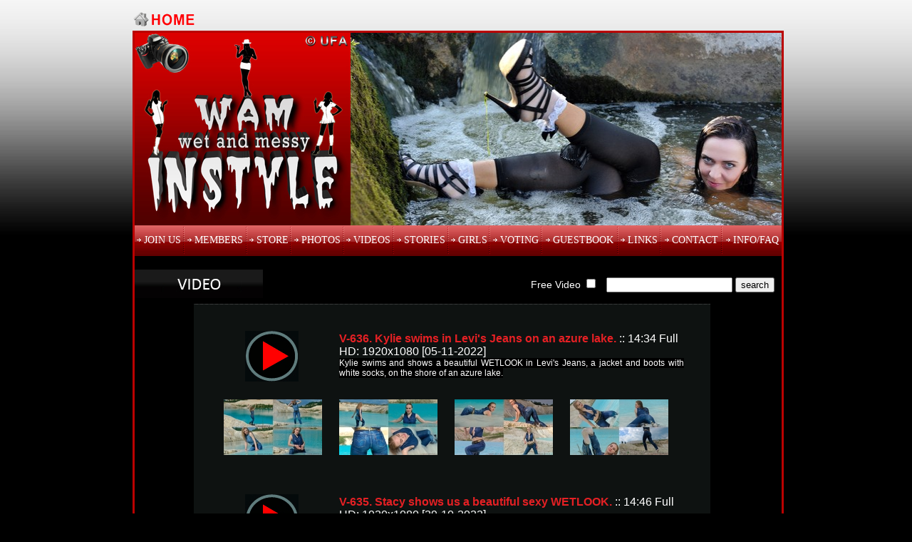

--- FILE ---
content_type: text/html; charset=utf-8
request_url: https://waminstyle.com/video/14/?tag=
body_size: 5541
content:
<!DOCTYPE html PUBLIC "-//W3C//DTD XHTML 1.0 Transitional//EN" "http://www.w3.org/TR/xhtml1/DTD/xhtml1-transitional.dtd">
<html xmlns="http://www.w3.org/1999/xhtml" xml:lang="en" lang="en">
<head>
  <meta name="robots" content="index, follow" />
  <meta name="keywords" content="WETLOOK, WAMinStyle, UFA, Video, Videos, Foto, Fotos, Photos, photography, wet, dirty, wam, mud, muddy, slime, custom, stories, story, messy, soaking, girl, lady, model, girls, woman, fun, sea, river, lake, pool, water, waterfall, beach, bath, shower, tub, Jacuzzi, puddle, sauna, fountain, foot, feet, legs, shoes, boots, sneakers, pantyhose, tights, stockings, leggings, skirt, shorts, high, knee, socks, pants, jeans, denim, dress, T-shirt, shirt, sweater, top, blouse, jacket, underwear, swimsuit, gloves, coat, nylon, business, suit, winter, clothes, hair, high, heels, download, free, preview, more" />
  <meta name="description" content="WETLOOK WAMinStyle Full HD Video Super HQ Photos Free girls wet and messy fully clothed, muddy socks and heels and pantyhose" />

<title>WETLOOK WAMinStyle</title>
<meta http-equiv="Content-Type" content="text/html; charset=utf-8" />

<link rel="stylesheet" href="https://ajax.googleapis.com/ajax/libs/jqueryui/1.7.2/themes/blitzer/jquery-ui.css" type="text/css" />
<link rel="stylesheet" type="text/css" href="/static/css/style.css?v=1" />
<link rel="stylesheet" href="/static/css/validationEngine.jquery.css" type="text/css" media="screen" charset="utf-8" />

<script type="text/javascript" src="https://ajax.googleapis.com/ajax/libs/jquery/1.7.2/jquery.min.js"></script>

    <link href="https://ajax.googleapis.com/ajax/libs/jqueryui/1.8.1/themes/base/jquery-ui.css" rel="stylesheet" type="text/css"/>
    <script type="text/javascript" src="https://ajax.googleapis.com/ajax/libs/jquery/1.4.2/jquery.min.js"></script>
    <script type="text/javascript" src="https://ajax.googleapis.com/ajax/libs/jqueryui/1.8.1/jquery-ui.min.js"></script>


<!--script type="text/javascript" src="http://ajax.googleapis.com/ajax/libs/jqueryui/1.7.2/jquery-ui.min.js"></script-->

<script type="text/javascript" src="/static/js/jquery.validate.min.js"></script>

<!-- Google tag (gtag.js) -->
<script async src="https://www.googletagmanager.com/gtag/js?id=G-CX6E0XMJCW"></script>
<script>
  window.dataLayer = window.dataLayer || [];
  function gtag(){dataLayer.push(arguments);}
  gtag('js', new Date());

  gtag('config', 'G-CX6E0XMJCW');
</script>
<!--
<script type="text/javascript">

var _gaq = _gaq || [];
_gaq.push(['_setAccount', 'UA-23896236-1']);
_gaq.push(['_trackPageview']);

(function() {
var ga = document.createElement('script'); ga.type = 'text/javascript'; ga.async = true;
ga.src = ('https:' == document.location.protocol ? 'https://ssl' : 'http://www') + '.google-analytics.com/ga.js';
var s = document.getElementsByTagName('script')[0]; s.parentNode.insertBefore(ga, s);
})();

</script>
-->
<script src="/static/js/jquery.validationEngine.js" type="text/javascript"></script>
<link href="/static/pirobox_1_2/css_pirobox/white/style.css" media="screen" title="white" rel="stylesheet" type="text/css" />
<script type="text/javascript" src="/static/pirobox_1_2/js/piroBox.1_2_min.js"></script>
<script type="text/javascript" src="/static/js/init.js?v=1"></script>







</head>
<body>

<div id="conteyner">
    <!-- #### HEADER #### !-->
    <div id="home-page">
        <span><a href="/"><img src="/static/css/images/home_lnk.png" height="20" alt=""  border=0 /></a></span>
          
    </div>
    <div id="red-border">
        <div id="header">
            <div id="header-left"><a href="/"><img src="/static/css/images/left-header-bg.jpg" width="303" height="270" alt="" /></a></div>
            <div id="header-right"><img src=" /static/header_images/1sapka25.jpg" alt="" width="599" height="270" /></div>
        </div>
        <div id="header-menu">
            <!-- HEADER MENU -->
            <table width="100%" border="0" cellpadding="0" cellspacing="0">
                <tr>
                    <td align="center">
                        <div class="menu-no">
                            <span class="img-arv"><img src="/static/css/images/arv.gif" alt=""/></span>
                            <span class="menu-text">
                            
                            <a href="/accounts/registration/">join us</a>
                            
                            </span>
                        </div>
                    </td>
                    
                        <td width="2"><img src="/static/css/images/pereg.jpg" alt="" /></td>
                            <td align="center">
                                <div class="menu-no">
                                    <span class="img-arv"><img src="/static/css/images/arv.gif" alt=""/></span>
                                    <span class="menu-text">
                                        <a href="/accounts/login/" class="open_login_window">members</a>
                                    </span>
                                </div>
                            </td>
                    
                    <td width="2"><img src="/static/css/images/pereg.jpg" alt="" /></td>
                    <td align="center">
                        <div class="menu-no">
                            <span class="img-arv"><img src="/static/css/images/arv.gif" alt=""/></span>
                            <span class="menu-text"><a target="_blank" href="http://www.waminstyle.com/store/storesets/">store</a></span>
                        </div>
                    </td>                       
                    <td width="2"><img src="/static/css/images/pereg.jpg" alt="" /></td>
                    <td align="center">
                        <div class="menu-no">
                            <span class="img-arv"><img src="/static/css/images/arv.gif" alt=""/></span>
                            <span class="menu-text"><a href="/photosets/">photos</a></span>
                        </div>
                    </td>
                    
                    <td width="2"><img src="/static/css/images/pereg.jpg" alt="" /></td>
                    <td align="center">
                        <div class="menu-no">
                            <span class="img-arv"><img src="/static/css/images/arv.gif" alt=""/></span>
                            <span class="menu-text"><a href="/video/">videos</a></span>
                        </div>
                    </td>

                    <td width="2"><img src="/static/css/images/pereg.jpg" alt="" /></td>
                    <td align="center">
                        <div class="menu-no">
                            <span class="img-arv"><img src="/static/css/images/arv.gif" alt=""/></span>
                            <span class="menu-text"><a href="/stories/">stories</a></span>
                        </div>
                    </td>
                    <td width="2"><img src="/static/css/images/pereg.jpg" alt="" /></td>
                    <td align="center">
                        <div class="menu-no">
                            <span class="img-arv"><img src="/static/css/images/arv.gif" alt=""/></span>
                            <span class="menu-text"><a href="/girls/">girls</a></span>
                        </div>
                    </td>

                    <td width="2"><img src="/static/css/images/pereg.jpg" alt="" /></td>
                    <td align="center">
                        <div class="menu-no">
                            <span class="img-arv"><img src="/static/css/images/arv.gif" alt=""/></span>
                            <span class="menu-text"><a href="/voting/latest/">voting</a></span>
                        </div>
                    </td>
                                        <td width="2"><img src="/static/css/images/pereg.jpg" alt="" /></td>
                    <td align="center">
                        <div class="menu-no">
                            <span class="img-arv"><img src="/static/css/images/arv.gif" alt=""/></span>
                            <span class="menu-text"><a href="/guestbook/">guestbook</a></span>
                        </div>
                    </td>

                    <td width="2"><img src="/static/css/images/pereg.jpg" alt="" /></td>
                    <td align="center">
                        <div class="menu-no">
                            <span class="img-arv"><img src="/static/css/images/arv.gif" alt=""/></span>
                            <span class="menu-text"><a href="/links/">links</a></span>
                        </div>
                    </td>
                    <td width="2"><img src="/static/css/images/pereg.jpg" alt="" /></td>
                    <td align="center">
                        <div class="menu-no">
                            <span class="img-arv"><img src="/static/css/images/arv.gif" alt=""/></span>
                            <span class="menu-text"><a href="/contact/">contact</a></span>
                        </div>
                    </td>
                    <td width="2"><img src="/static/css/images/pereg.jpg" alt="" /></td>
                    <td align="center">
                        <div class="menu-no">
                            <span class="img-arv"><img src="/static/css/images/arv.gif" alt=""/></span>
                            <span class="menu-text"><a href="/faq/">info/faq</a></span>
                        </div>
                    </td>
                </tr>
            </table>
            <!-- HEADER MENU -->
        </div>
    <!-- #### HEADER #### !-->
        <!-- #### BODY CONTEYNER #### !-->
        <div id="body-cont">

<style type="text/css">
#video-list {background-color:#0E1211; font-size:16px;}
.ico-play {padding-bottom:23px; padding-left:30px;}
.red-title-video {color:#E52024;font-size: 16px; text-decoration: none;}
.tab-video {padding-right:20px;}
.video-list-block{width:auto;padding-bottom:15px;}
.tab-video{width:140px;}
.video-free {position:absolute;left:-41px;top:111px;}
</style>
<style>
    .srh{
        display: block;
        padding-right: 10px;
        padding-top: 10px;
        float: right;
        color: #ffffff;
    }
    .cont-pset {
        clear: both;
        display: inline-block;
        padding-top: 10px;
        width: 100%;
    }

</style>


<script>
    var data = [
        {'label' : 'Varvara'},{'label' : 'Elena'},{'label' : 'Natalie'},{'label' : 'Julia'},{'label' : 'Vanessa'},{'label' : 'Nika'},{'label' : 'Victoria'},{'label' : 'Alexandra'},{'label' : 'Marianna'},{'label' : 'Bonya'},{'label' : 'Katarina'},{'label' : 'Vicky'},{'label' : 'Jane'},{'label' : 'Diana'},{'label' : 'Irma'},{'label' : 'Greta'},{'label' : 'Laura'},{'label' : 'Kylie'},{'label' : 'Lola'},{'label' : 'Ariel'},{'label' : 'Stacy'},{'label' : 'Nina'},{'label' : 'Bella'},{'label' : 'Angela'},{'label' : 'black pantyhose'},{'label' : 'short dress'},{'label' : 'wetlook'},{'label' : 'knitted sweater'},{'label' : 'jeans'},{'label' : 'socks'},{'label' : 'high knee socks'},{'label' : 'short skirt'},{'label' : 'black stockings'},{'label' : 'denim skirt'},{'label' : 'opaque pantyhose'},{'label' : 'white T-shirt'},{'label' : 'long skirt'},{'label' : 'red T-shirt'},{'label' : 'pants'},{'label' : 'silk blouse'},{'label' : 'boots'},{'label' : 'high heels'},{'label' : 'coat'},{'label' : 'hat'},{'label' : 'leggins'},{'label' : 'white stockings'},{'label' : 'muddy'},{'label' : 'pantyhose'},{'label' : 'bolonya'},{'label' : 'bolonev clothing'},{'label' : 'long skirt'},{'label' : 'school uniform'},{'label' : 'jacket'},{'label' : 'shorts'},{'label' : 'blouse'},{'label' : 'gloves'},{'label' : 'shoes'},{'label' : 'leather'},{'label' : 'white pantyhose'},{'label' : 'jeans'},{'label' : 'sneakers'},{'label' : 'messy'},{'label' : 'wam'},{'label' : 'slime'},{'label' : 'uniform'},{'label' : 'french maid'},{'label' : 'stockings'},{'label' : 'shirt'},{'label' : 'dress'},{'label' : 'underwear'},{'label' : 'teddy'},{'label' : 'santa'},{'label' : 'business suit'},{'label' : 'knitted clothes'},{'label' : 'underwear'},{'label' : 'sheer blouse'},{'label' : 'white blouse'},{'label' : 'hair wash'},{'label' : 'cap'},{'label' : 'fur coat'},{'label' : 'sweater'},{'label' : 'shorts'},{'label' : 'denim jacket'},{'label' : 'sport wear'},{'label' : 'satin blouse'},{'label' : 'business suit'},{'label' : 'denim shorts'},{'label' : 'nighties'},{'label' : 'soviet school uniform'},{'label' : 'sweater'},{'label' : 'vintage dress'},{'label' : 'flats'},{'label' : 'sandals'},{'label' : 'fountain'},{'label' : 'overknee socks'},{'label' : 'long dress'},{'label' : 'pie'},{'label' : 'cream'},{'label' : 'leotard'},{'label' : 'bag'},{'label' : 'bra'},{'label' : 'tie'},{'label' : 'muddy'},{'label' : 'mud'},{'label' : 'trousers'},{'label' : 'purse'},{'label' : 'car wash'},{'label' : 'scarves'},{'label' : 'coat'},{'label' : 'byke'},{'label' : 'sheer'},{'label' : 'denim jeans skirt'},{'label' : 'braless'},{'label' : 'down coat'},{'label' : 'fountain'},{'label' : 'playsuit'},{'label' : 'sweetshirt'},{'label' : 'braless'},{'label' : 'dolphin'},{'label' : 'Levi's'},{'label' : 'no panties'},{'label' : 'flare jeans'},{'label' : 'denim shirt'},{'label' : 'college girl'},{'label' : 'converse keds'},{'label' : 'underwater'},
    ];
    $(document).ready(function() {
        $("#main").submit(function( event ) {
            tag = $("#tag").val();
            free = $("#tag").val();
            $("#page").val(1);
            window.location.href="/photosets/?page=1&tag="+tag+"&free="+free;
        });

        $( "#tag" ).autocomplete(
                {
                    source:data
                })
    })

</script>
<div id="cont">
<div id="page-name"><img src="/static/css/images/free-video.jpg" alt="" /><div class="srh"><form name="main" id="main">Free Video <input onclick="document.main.submit(); " type="checkbox"  name="free" id="free1" value="1"> &nbsp; <input type="text" name="tag" value="" id="tag"> <input type="submit" value="search" id="srch_btn"><input type="hidden" value="1" name="page"></form></div></div>
<div id="vl-in">
<div id="video-list">

    <div class="video-list-block" >
	    
	    <table style="width: 650px;">       
        
		<tr>
		    <td rowspan="2"><div class="ico-play"><a href="/view_video/675/"><img src="/static/css/images/ico-play.jpg" alt="" /></a></div></td><td colspan="3"></td>
		</tr>
		  <tr><td colspan="3" valign="top"><a href="/view_video/675/" class="red-title-video">V-636. Kylie swims in Levi&#39;s Jeans on an azure lake.</a> :: 14:34 Full HD: 1920x1080 [05-11-2022]<br/><p>
	<span style="color:#ffffff;"><span style="font-size:12px;"><span style="background-color:#000000;">Kylie swims and shows a beautiful WETLOOK in Levi&#39;s Jeans, a jacket and boots with white socks, on the shore of an azure lake.</span></span></span></p>
</td></tr>
        
		<tr>
		    <td class="tab-video"><a href="/static/sets/videos/prv/636_1.jpg" class="pirobox_gall_set_675" title="V-636. Kylie swims in Levi&#39;s Jeans on an azure lake. :: 14:34"><img src="/static/thumbs/sets/videos/prv/636_1_jpg_138x93_q100.jpg" /></a></td>
		    <td class="tab-video"><a href="/static/sets/videos/prv/636_2.jpg" class="pirobox_gall_set_675" title="V-636. Kylie swims in Levi&#39;s Jeans on an azure lake. :: 14:34"><img src="/static/thumbs/sets/videos/prv/636_2_jpg_138x93_q100.jpg" /></a></td>
		    <td class="tab-video"><a href="/static/sets/videos/prv/636_3.jpg" class="pirobox_gall_set_675" title="V-636. Kylie swims in Levi&#39;s Jeans on an azure lake. :: 14:34"><img src="/static/thumbs/sets/videos/prv/636_3_jpg_138x93_q100.jpg" /></a></td>
		    <td class="tab-video"><a href="/static/sets/videos/prv/636_4.jpg" class="pirobox_gall_set_675" title="V-636. Kylie swims in Levi&#39;s Jeans on an azure lake. :: 14:34"><img src="/static/thumbs/sets/videos/prv/636_4_jpg_138x93_q100.jpg" /></a></td>
		</tr>
	    </table>
	      
    </div>

    <div class="video-list-block" >
	    
	    <table style="width: 650px;">       
        
		<tr>
		    <td rowspan="2"><div class="ico-play"><a href="/view_video/674/"><img src="/static/css/images/ico-play.jpg" alt="" /></a></div></td><td colspan="3"></td>
		</tr>
		  <tr><td colspan="3" valign="top"><a href="/view_video/674/" class="red-title-video">V-635. Stacy shows us a beautiful sexy WETLOOK.</a> :: 14:46 Full HD: 1920x1080 [29-10-2022]<br/><div>
	<span style="color:#ffffff;"><span style="font-size:12px;"><span style="background-color:#000000;">Stacy gets wet in the jacuzzi and then takes a shower in beautiful sexy clothes - black tights, a mini skirt, heeled boots and a transparent sweater without a bra.</span></span></span></div>
<div>
	<span style="color:#ffffff;"><span style="font-size:12px;"><span style="background-color:#000000;">A beautiful girl shows us a wonderful WETLOOK while still dancing wet to the music.</span></span></span></div>
</td></tr>
        
		<tr>
		    <td class="tab-video"><a href="/static/sets/videos/prv/635_1.jpg" class="pirobox_gall_set_674" title="V-635. Stacy shows us a beautiful sexy WETLOOK. :: 14:46"><img src="/static/thumbs/sets/videos/prv/635_1_jpg_138x93_q100.jpg" /></a></td>
		    <td class="tab-video"><a href="/static/sets/videos/prv/635_2.jpg" class="pirobox_gall_set_674" title="V-635. Stacy shows us a beautiful sexy WETLOOK. :: 14:46"><img src="/static/thumbs/sets/videos/prv/635_2_jpg_138x93_q100.jpg" /></a></td>
		    <td class="tab-video"><a href="/static/sets/videos/prv/635_3.jpg" class="pirobox_gall_set_674" title="V-635. Stacy shows us a beautiful sexy WETLOOK. :: 14:46"><img src="/static/thumbs/sets/videos/prv/635_3_jpg_138x93_q100.jpg" /></a></td>
		    <td class="tab-video"><a href="/static/sets/videos/prv/635_4.jpg" class="pirobox_gall_set_674" title="V-635. Stacy shows us a beautiful sexy WETLOOK. :: 14:46"><img src="/static/thumbs/sets/videos/prv/635_4_jpg_138x93_q100.jpg" /></a></td>
		</tr>
	    </table>
	      
    </div>

    <div class="video-list-block" >
	    
	    <table style="width: 650px;">       
        
		<tr>
		    <td rowspan="2"><div class="ico-play"><a href="/view_video/673/"><img src="/static/css/images/ico-play.jpg" alt="" /></a></div></td><td colspan="3"></td>
		</tr>
		  <tr><td colspan="3" valign="top"><a href="/view_video/673/" class="red-title-video">V-634. Lera takes a shower fully clothed.</a> :: 20:17 Full HD: 1920x1080 [22-10-2022]<br/><p>
	<span style="color:#ffffff;"><span style="font-size:12px;"><span style="background-color:#000000;">Lera decided to take a shower and wash her hair fully dressed in Levi&#39;s jeans, Levi&#39;s Sherpa, boots with white socks and a white shirt without a bra.</span></span></span></p>
</td></tr>
        
		<tr>
		    <td class="tab-video"><a href="/static/sets/videos/prv/634_1.jpg" class="pirobox_gall_set_673" title="V-634. Lera takes a shower fully clothed. :: 20:17"><img src="/static/thumbs/sets/videos/prv/634_1_jpg_138x93_q100.jpg" /></a></td>
		    <td class="tab-video"><a href="/static/sets/videos/prv/634_2.jpg" class="pirobox_gall_set_673" title="V-634. Lera takes a shower fully clothed. :: 20:17"><img src="/static/thumbs/sets/videos/prv/634_2_jpg_138x93_q100.jpg" /></a></td>
		    <td class="tab-video"><a href="/static/sets/videos/prv/634_3.jpg" class="pirobox_gall_set_673" title="V-634. Lera takes a shower fully clothed. :: 20:17"><img src="/static/thumbs/sets/videos/prv/634_3_jpg_138x93_q100.jpg" /></a></td>
		    <td class="tab-video"><a href="/static/sets/videos/prv/634_4.jpg" class="pirobox_gall_set_673" title="V-634. Lera takes a shower fully clothed. :: 20:17"><img src="/static/thumbs/sets/videos/prv/634_4_jpg_138x93_q100.jpg" /></a></td>
		</tr>
	    </table>
	      
    </div>

    <div class="video-list-block" >
	    
	    <table style="width: 650px;">       
        
		<tr>
		    <td rowspan="2"><div class="ico-play"><a href="/view_video/672/"><img src="/static/css/images/ico-play.jpg" alt="" /></a></div></td><td colspan="3"></td>
		</tr>
		  <tr><td colspan="3" valign="top"><a href="/view_video/672/" class="red-title-video">V-633. Sophia bathes in office clothes.</a> :: 14:28 Full HD: 1920x1080 [15-10-2022]<br/><p>
	<span style="color:#ffffff;"><span style="font-size:12px;"><span style="background-color:#000000;">Sophia is bathed in business office clothes in an azure lake, in a jacket with a skirt, tights and high heels.</span></span></span></p>
</td></tr>
        
		<tr>
		    <td class="tab-video"><a href="/static/sets/videos/prv/633_1.jpg" class="pirobox_gall_set_672" title="V-633. Sophia bathes in office clothes. :: 14:28"><img src="/static/thumbs/sets/videos/prv/633_1_jpg_138x93_q100.jpg" /></a></td>
		    <td class="tab-video"><a href="/static/sets/videos/prv/633_2.jpg" class="pirobox_gall_set_672" title="V-633. Sophia bathes in office clothes. :: 14:28"><img src="/static/thumbs/sets/videos/prv/633_2_jpg_138x93_q100.jpg" /></a></td>
		    <td class="tab-video"><a href="/static/sets/videos/prv/633_3.jpg" class="pirobox_gall_set_672" title="V-633. Sophia bathes in office clothes. :: 14:28"><img src="/static/thumbs/sets/videos/prv/633_3_jpg_138x93_q100.jpg" /></a></td>
		    <td class="tab-video"><a href="/static/sets/videos/prv/633_4.jpg" class="pirobox_gall_set_672" title="V-633. Sophia bathes in office clothes. :: 14:28"><img src="/static/thumbs/sets/videos/prv/633_4_jpg_138x93_q100.jpg" /></a></td>
		</tr>
	    </table>
	      
    </div>

    <div class="video-list-block" >
	    
	    <table style="width: 650px;">       
        
		<tr>
		    <td rowspan="2"><div class="ico-play"><a href="/view_video/671/"><img src="/static/css/images/ico-play.jpg" alt="" /></a></div></td><td colspan="3"></td>
		</tr>
		  <tr><td colspan="3" valign="top"><a href="/view_video/671/" class="red-title-video">V-632. Elena swims in the pool in Levi&#39;s jeans.</a> :: 17:07 Full HD: 1920x1080 [08-10-2022]<br/><p>
	<span style="color:#ffffff;"><span style="font-size:12px;"><span style="background-color:#000000;">Elena bathes in the sauna pool fully dressed in Levi&#39;s jeans, leather jacket and boots.</span></span></span></p>
</td></tr>
        
		<tr>
		    <td class="tab-video"><a href="/static/sets/videos/prv/632_1.jpg" class="pirobox_gall_set_671" title="V-632. Elena swims in the pool in Levi&#39;s jeans. :: 17:07"><img src="/static/thumbs/sets/videos/prv/632_1_jpg_138x93_q100.jpg" /></a></td>
		    <td class="tab-video"><a href="/static/sets/videos/prv/632_2.jpg" class="pirobox_gall_set_671" title="V-632. Elena swims in the pool in Levi&#39;s jeans. :: 17:07"><img src="/static/thumbs/sets/videos/prv/632_2_jpg_138x93_q100.jpg" /></a></td>
		    <td class="tab-video"><a href="/static/sets/videos/prv/632_3.jpg" class="pirobox_gall_set_671" title="V-632. Elena swims in the pool in Levi&#39;s jeans. :: 17:07"><img src="/static/thumbs/sets/videos/prv/632_3_jpg_138x93_q100.jpg" /></a></td>
		    <td class="tab-video"><a href="/static/sets/videos/prv/632_4.jpg" class="pirobox_gall_set_671" title="V-632. Elena swims in the pool in Levi&#39;s jeans. :: 17:07"><img src="/static/thumbs/sets/videos/prv/632_4_jpg_138x93_q100.jpg" /></a></td>
		</tr>
	    </table>
	      
    </div>


</div>
</div>
    <div id="paginator">
            
            <a href="/video/">
            <span class="p-arrow"><<</span></a>
            <a href="/video/13/">
            <span class="p-arrow"><</span></a>
            
            
              
                <a href="/video/1/?tag=">1</a>
              
              &nbsp;
            
              
                <a href="/video/2/?tag=">2</a>
              
              &nbsp;
            
              
                <a href="/video/3/?tag=">3</a>
              
              &nbsp;
            
              
                <a href="/video/4/?tag=">4</a>
              
              &nbsp;
            
              
                <a href="/video/5/?tag=">5</a>
              
              &nbsp;
            
              
                <a href="/video/6/?tag=">6</a>
              
              &nbsp;
            
              
                <a href="/video/7/?tag=">7</a>
              
              &nbsp;
            
              
                <a href="/video/8/?tag=">8</a>
              
              &nbsp;
            
              
                <a href="/video/9/?tag=">9</a>
              
              &nbsp;
            
              
                <a href="/video/10/?tag=">10</a>
              
              &nbsp;
            
              
                <a href="/video/11/?tag=">11</a>
              
              &nbsp;
            
              
                <a href="/video/12/?tag=">12</a>
              
              &nbsp;
            
              
                <a href="/video/13/?tag=">13</a>
              
              &nbsp;
            
              
                14
              
              &nbsp;
            
              
                <a href="/video/15/?tag=">15</a>
              
              &nbsp;
            
              
                <a href="/video/16/?tag=">16</a>
              
              &nbsp;
            
              
                <a href="/video/17/?tag=">17</a>
              
              &nbsp;
            
              
                <a href="/video/18/?tag=">18</a>
              
              &nbsp;
            
              
                <a href="/video/19/?tag=">19</a>
              
              &nbsp;
            
              
                <a href="/video/20/?tag=">20</a>
              
              &nbsp;
            
              
                <a href="/video/21/?tag=">21</a>
              
              &nbsp;
            
              
                <a href="/video/22/?tag=">22</a>
              
              &nbsp;
            
              
                <a href="/video/23/?tag=">23</a>
              
              &nbsp;
            
            
        </div>



<!--<div id="paginator">
<div id="paginator-in">
    <table cellpadding="0" cellspacing="0" align="center">
        <tr>
            <td width="30" align="left"><a href=""><img src="images/left.jpg" alt="" /></a></td>
            <td>
                <span class="p-link"><a href="">1</a></span>
                <span class="p-link"><a href="">2</a></span>
                <span class="p-link-act"><a href="">3</a></span>
                <span class="p-link"><a href="">4</a></span>
                <span class="p-link"><a href="">5</a></span>
            </td>
            <td width="50" align="right"><a href=""><img src="images/right.jpg" alt="" /></a></td>
        </tr>
    </table>
</div>
</div>-->

</div>

        </div>
        <!-- #### BODY CONTEYNER #### !-->
    <!-- ####  FOOTER #### !-->
    </div>
    <div id="footer">
        <div id="copyr"><p>&copy; 2011  WamInStyle. All rights reserved </p></div>
            <div id="footer-menu" style="font-size:11px;">
                <a href="http://waminstyle.com">Home</a>|
                <a href="/photosets/">photos</a>|
                <a href="/video/">videos</a>|
                <a href="/stories/">stories</a>|
                <a href="/girls/">girls</a>|
                <a href="/voting/latest/">voting</a>|
                <a href="/guestbook/">guestbook</a>|
                <a href="/links/">links</a>|
                <a href="/contact/">contact</a>|
                <a href="/faq/">info/faq</a>
               
                <a href="/accounts/registration/">join us</a>
                <a href="/accounts/login/" class="open_login_window">members</a>
                

            </div>
        

       
    </div>
    <!-- ####  FOOTER #### !-->
</div>
<div id="dialogs_area">





</div>
</body>
</html>


--- FILE ---
content_type: text/css
request_url: https://waminstyle.com/static/css/style.css?v=1
body_size: 9825
content:
body {margin:0px; background:#000 url('images/body-bg.gif') repeat-x;  font:14px Calibri,arial;}
a {color:#CA0D14; font:bold 14px Calibri,arial;}
a img {border:0px;}
h1 {margin:0px 0px 20px 0px; padding:0px 0px 0px 30px; background:url('images/sharik.jpg') no-repeat; color:#fff; font:22px calibri; background-position:left;text-transform: uppercase;}
p {margin:0px 0px 10px 0px; padding:0px;text-align:justify;}
#conteyner{margin-left:auto; margin-right:auto; width:908px;}
#red-border {border:3px solid #BA0100; float:left; padding-bottom:10px;}

/* HEADER */
#home-page {height:43px;}
#home-page span{position:relative; top:17px; font: 13px Calibri,arial;}
.red-href a {color:#CB0003; font:bold 13px Calibri,arial; text-decoration:none;}
.black-href a {color:#000; font: 13px Calibri,arial;}
#logo {position:relative; top:68px; left:43px;}
#header			{float: left; width: 908px;}
#header-left{background-color:#d60000;float:left; width:303px; height:270px; }
#header-right{float:left; width:605px;height:270px;}
#header-right img{border:none;width:605px!important;}
#header-menu{clear:both; float: left; width: 908px !important;}
.menu-no{height:43px; background:url('images/menu-no-bg.gif') repeat-x;}
.menu-act{height:43px; background:url('images/menu-act-bg.gif') repeat-x;}
.menu-no:hover{height:43px; background:url('images/menu-act-bg.gif') repeat-x;}
.menu-text{min-width:36px; position:relative; top:12px; }
.img-arv {position:relative; top:10px;}

.menu-no span a, .menu-act span a { color:#fff; font:14px calibri; text-transform: uppercase; text-decoration:none;}
/* HEADER */

/* BODY */
#body-cont{clear:both;}
#body-ins {width:788px; margin-left:64px;}
#text-welc {padding:36px 0px 18px 0px}
#text-welc p {line-height:18px; color:#fff;}
.galery-item {float:left; margin:0px 14px 36px 14px}
.galery-img img{border:1px solid #FD0000}
.galery-text {margin-top:24px; margin-left:4px; padding-left:7px; background: url('images/str.gif') left no-repeat; color:#929292;}
.galery-text-clear {margin-top:24px; margin-left:4px; padding-left:7px; color:#929292;}
/* BODY */

/* FOOTER */
#footer {width:900px; clear:both; float: left; padding:40px 7px 35px 7px; }
#copyr {float:left; color:#565656; width: 265px;}
#footer-menu {float:left; margin-top: 2px; color:#CA0D14; font-weight:bold; margin-left: -4px; width: 635px; font-size: 8px !important;}
#footer-menu a {text-transform: uppercase; margin:0px 6px 0 3px; font-size: 11px !important; }
.footer_p	{float: left; width: 800px;}
/* FOOTER */

.red {color:#DE0000}
.red-line{height:1px; background:#CB0A0B; margin-bottom:30px;}
p.red {color:#de0000;}
p.white {color:#fff;}
td.updates p {color:#fff;}
td.updates p.red {color:#de0000;}
label {color:#fff;}
#registration_form li {list-style: none;}
#sizes_selection li {list-style: none;}
#zip_from_ftp li, #flv_from_ftp li {list-style: none;color: #000;}
#create_set_accordion label {color:#000;font-size: 14px;}
h1.nobg {background: none;padding:0;margin:0;color:#000;}
.w100 {width: 100%;}
.white {color:#fff;}
#login_form label {color: #000;}
#login_form label.error {color: #de0000;}
td.error, label.error {color: #de0000;}
div.reply {border: dotted 1px #de0000; padding: 10px; margin-left: 30px; color: #fff;}
#id_question,#id_answer {width: 300px; height: 70px;}
li { color: #fff;}
.black, .black * {color:#000;}
h3.vote_title {border-left: solid 2px #bf1312; padding: 10px; color: #bf1312;}
div.vote_item {float: right; width: 180px; text-align: center;}
p img {vertical-align: middle;}


/* NEW PART */
#cont {color:#fff; font:14px Calibri,arial;}
#page-name {padding-top:19px; padding-bottom:8px; clear:both;}
#vl-in {padding-left:83px;}
.vl-in {padding-left:83px;}
.vl-in2 {padding-left:30px;padding-right:30px;}
#video-list {width:725px; padding-bottom:50px; background:#0B0B0B url('images/top-bg.gif') top repeat-x; float:left; }

.video-list-block {padding-top:36px; padding-left:40px; float:left; width:300px;}
.vl-img {float:left; }
.vl-img img {border:1px solid #0B0B0B;}
.vl-img img:hover {border:1px solid #E20101}
.vl-text {float:left; padding-left:16px;}
.vl-link {padding:0px 0px 0px 16px; clear:both; }
.vl-link a {color:#C50707;}

#paginator {width:725px; margin-left:83px;  clear:both;  background:#0B0B0B url('images/top-bg.gif') top repeat-x; text-align: center;}
#paginator-in {width:725px; padding:2px 0px 5px 0px; background:url('images/red-bg.gif') bottom repeat-x;}

.p-link, .p-link-act {padding-left:20px;}
.p-link a{color:#343434; font-size:12px; font-weight:bold; text-decoration:none;}
.p-link-act a{color:#fff; font-size:12px; font-weight:bold; text-decoration:none;}

#video-type {width:725px; background:#0B0B0B; float:left; }
.video-type {margin-top:30px; width:725px; background:#0B0B0B; float:left; color:#fff; font:14px Calibri,arial;}
.red-header {padding-top:16px; padding-bottom:15px;}
.red-header span {color:#BF1312; font-size:18px; position:relative; top:-16px; left:14px;}

#video-big {width:490px; float:left; padding-bottom:15px;}
#video-big-in {padding-left:42px;z-index:0;}
#ing {float:left; width:235px; height:84px; background:url('images/ing-bg.jpg') no-repeat;}
.ing-header {padding-left: 40px;}
.ing-header a {color:#C50707}
.ing-header span {position:relative; top:2px;}
.ing-text {padding-left:14px;}

#see-video {float:left; width:100%; background:#0B0B0B url('images/top-bg.gif') top repeat-x; clear:both;}
#see-video-in {float:left; width:100%;  background:url('images/red-bg.gif') bottom repeat-x;}
.sv-block {float:left; padding-left:38px; padding-bottom:36px; padding-top:26px;}


.massage-block {width:100%; padding-bottom:28px; background:#0B0B0B url('images/gb-line.jpg') no-repeat;}
.massage-block table {padding:16px 0 0 18px;}

.adm-com {margin-left:91px; padding-bottom:24px; background:#262626 url('images/red-bg.gif') top repeat-x;}
.adm-com table {padding:20px 0 0 30px}
.adm-com a {color:#AA1514;}
.red-u {color:#AA1514;}

.adm-com2 {margin-left:0px; padding-bottom:24px; background:#262626 url('images/red-bg.gif') top repeat-x;}
.adm-com2 table {padding:20px 0 0 30px}
.adm-com2 a {color:#AA1514;}


.adm-com3 {margin-left:0px; padding-bottom:24px;background:#262626 ;}
.adm-com3 table {padding:20px 0 0 30px}
.adm-com3 a {color:#AA1514;}


#form-send {padding:17px 0 0 124px;}
.inp-form, #id_name, #id_email  {width:276px;}
#id_captcha_1 {width:74px;  position:relative; top:-80px; left:2px;}
.inp-form-area, #id_message {width:276px; height:106px; border:1px solid #737373;}
.text-form {padding-right:18px;}

.vote-text {float:left; padding-left:20px; padding-right:17px;}
.vote-img {float:left; position:relative; top:-40px;}
.vote-img img {border:1px solid #CE0808;}

.vote-first { float:left; width:100%; background-position:0% 80%}

#oper {padding-left:20px; width:100%; float:left; padding-bottom:20px;}
.oper-block {width:160px; padding-right:20px; float:left;}
.oper-radio {padding-bottom:18px;}
.oper-radio span {position:relative; top:-2px;}
.oper-img {text-align:center; }
.oper-img img {border:1px solid #CE0808;}
.vote-but {width:100%; text-align:center;  padding-bottom:20px;  background:url('images/red-bg.gif') bottom repeat-x;}

.result {font:14px Calibri,arial; width:660px; margin:0px 0 0 64px; background:#0B0B0B; clear:both; float:left; color:#fff;}

.poll-result {padding-left:502px;}
.pb-all {width:100%; height:23px; background: url('images/bar-bg.gif') repeat-x; }
.pb-all-red {width:100%; height:23px; background: url('images/bar-bg-red.gif') repeat-x; }
.pb-all-red2 {width:100%; height:39px; background: url('images/bar-bg-red.gif'); }
.pb-all2 {width:100%; height:39px; background: url('images/bar-bg.gif'); }
/* NEW PART */


/* INDEX PPC */
.cont-welcome {padding:10px 0 0 0px;}
.welcome-info {padding:8px 0 0 10px;}
.wi-left {width:633px; min-height:260px; float:left; background:#0B0B0B url('images/wi-left-bg.jpg') top no-repeat; border-bottom:2px solid #AF0302; color:#fff;}
.cont-pset {clear:both; padding-top:10px;}
.set-red-text {color:#CA0D14; }
.photo-set-block {float:left; margin-top:20px; width:908px; background:url('images/bg-foto.jpg') repeat-x; }
.photo-set-block1 {float:left; margin-top:20px; width:900px; background:url('images/bg-foto.jpg') repeat-x; }
.photo-set-hader {margin:0px 0px 6px 22px; }

.set-text-img-block {float:left; width:210px; margin-right:8px;}
.set-text-img-block-last {float:left; padding-left:12px; width:200px;}
.img-set-last {text-align:right}
.text-set-last {text-align:right; padding-right:20px;}
.img-set {text-align:center}
.text-set {text-align:center;}

.first-wel {padding:10px 30px 10px 20px;}
.sec-wel {padding:32px 30px 10px 20px;}
.tre-wel {padding:12px 30px 10px 20px;}

.pagination {padding:6px 0px; }
.current {color:#CA0D14;}


.wi-right {float:right; position:relative; top:-1px;}
.inx-video-block {width:239px; height:260px; background:url('images/back-index-video.jpg') no-repeat;}
.inx-video {padding-top:70px; width:100%; text-align:center;}
.inx-text {padding-top:15px; width:100%; text-align:center; color:#fff;}
.inx-text span {color:#CA0D14; text-decoration:underline;}
div.banner{padding-bottom: 40px;}
td.story_delimeter {border-bottom: solid 2px #ca0d14; padding-bottom: 30px;}
td.story_delimeter_top {padding-top: 30px;padding-bottom: 30px;}
td.vtop {vertical-align: top;}
td.w49 {width: 49%;}
ul.errorlist li {color: #ca0d14;}
label.error {color: #ca0d14;}

input.error {border:2px inset red;}


#home-page	span	{float: left;}

/*#id_email{display:none;}
div.ui-dialog-buttonpane button:last-child {display:none;}*/

#req_pass{width:700px;height:150px;color:#ffffff;margin-top:25px;}
#req_pass span{color:#CA0D14;font:bold 16px Calibri,arial;}
#req_pass_forms{margin-top:20px;}
#req_pass_forms td{height:35px;}
.txt22{
    font-family: arial;
    font-size: 16px;
    color: #ffffff;   
}
//div.caption {display:none !important;}





--- FILE ---
content_type: text/css
request_url: https://waminstyle.com/static/css/validationEngine.jquery.css
body_size: 1723
content:
	.formError {
			position:absolute;
			top:300px; left:300px;
			width:150px;
			padding-bottom:15px;
			display:block;
			z-index:5000;
		}
			.formError .formErrorContent {
				width:100%; 
				background:#000;
				color:#fff;
				font-family:tahoma;
				font-size:10px;
				box-shadow: 0px 0px 6px #000;
				-moz-box-shadow: 0px 0px 6px #000;
				-webkit-box-shadow: 0px 0px 6px #000;
				padding:4px 10px 4px 10px;
				border-radius: 6px;
				-moz-border-radius: 6px;
				-webkit-border-radius: 6px;
			}
			.formError .formErrorArrow{
				position:absolute;
				bottom:0;left:20px;
				width:15px; height:15px;
				
			}
				.formError .formErrorArrow div{
					box-shadow: 0px 0px 6px #000;
					-moz-box-shadow: 0px 0px 6px #000;
					-webkit-box-shadow: 0px 0px 6px #000;
					font-size:0px; 
				}
				.formError .formErrorArrow .line10{width:15px;height:1px; background:#000;margin:0 auto; font-size:0px; display:block;} 
				.formError .formErrorArrow .line9{width:13px;height:1px; background:#000;margin:0 auto;display:block;} 
				.formError .formErrorArrow .line8{width:11px;height:1px; background:#000;margin:0 auto;display:block;} 
				.formError .formErrorArrow .line7{width:9px;height:1px; background:#000;margin:0 auto;display:block;} 
				.formError .formErrorArrow .line6{width:7px;height:1px; background:#000;margin:0 auto;display:block;} 
				.formError .formErrorArrow .line5{width:5px;height:1px; background:#000;margin:0 auto;display:block;} 
				.formError .formErrorArrow .line4{width:3px;height:1px; background:#000;margin:0 auto;display:block;} 
				.formError .formErrorArrow .line3{width:1px;height:1px; background:#000;margin:0 auto;display:block;} 

--- FILE ---
content_type: text/css
request_url: https://waminstyle.com/static/pirobox_1_2/css_pirobox/white/style.css
body_size: 4793
content:

/*::::: PIROBOX WHITE RULES::::::::*/
.piro_overlay { position: fixed; _position: absolute; top: 0; left: 0; width: 100%; height: 100%; background:black; display: none; z-index:99997; }

.loading span{position:absolute;top:50%;left:50%;margin-top:-15px;margin-left:-15px;width:30px;height:30px;display:block;z-index:100008; background:url(bg_load.png) center no-repeat!important;background:url(bg_load.gif) center no-repeat }
.loading span span{position:absolute; display:block; width:30px;height:30px; z-index:100009;background: url(ajax-loader_w.gif) center center no-repeat!important;background: url(ajax-loader_b.gif) center center no-repeat;}

.caption{position:absolute;bottom:0;left:0;margin:0;display:block; padding:2px; cursor:text; background:white;}
.piro_nav{position:absolute;bottom:0;left:50%;margin:0;display:block; padding:0; background:black;}
.caption p{ display:block; margin:0;padding:4px 28px 4px 38px; text-align:center; font-weight:normal; background:black; color:white; font-size:12px;}

.piro_close{position:absolute;top:-10px;right:-10px;height:35px;width:35px;background:url(close_btn3.png) no-repeat;cursor:pointer;z-index:100006;}
a.piro_next{position:absolute;bottom:-33px;width:34px; height:35px;right:-37px;text-indent:-999em;outline:none; display:block;background:url(next.png) no-repeat; border:none;cursor:pointer;}
a:hover.piro_next{position:absolute;height:35px;width:34px;display:block; background:url(next_h.png) no-repeat; border:none;}

a.piro_prev{position:absolute;bottom:-33px;width:34px; height:35px;left:-35px; text-indent:-999em; outline:none;display:block;background: url(prev.png) no-repeat;border:none; cursor:pointer;}
a:hover.piro_prev{position:absolute;height:35px;width:34px;display:block; background:url(prev_h.png) no-repeat;border:none;}

a.piro_next_out{position:absolute; z-index:2000000;top:50%; width:100px; height:250px; right:0;text-indent:-999em;outline:none; display:block; background: url(nextoutside.png) no-repeat; border:none;cursor:pointer;}
a:hover.piro_next_out{position:absolute;display:block; width:100px; height:250px;  background: url(nextoutside_h.png) no-repeat; border:none;}

a.piro_prev_out{position:absolute;z-index:2000001; width:100px; top:50%; height:250px; left:0; text-indent:-999em; outline:none;display:block; background: url(prevoutside.png) no-repeat;border:none; cursor:pointer;}
a:hover.piro_prev_out{position:absolute; width:100px; height:250px;  display:block; background: url(prevoutside_h.png) no-repeat; border:none;}

.pirobox_content {position:absolute; top: 50%; left: 50%; padding:0; width: 400px; height: 200px; margin: -100px 0 0 -200px; display: block; z-index:99998;font-family:Trebuchet MS,Arial;}
.pirobox_content table,tbody,tr,th,td{margin:0;padding:0;border:none;}
.pirobox_content img{ margin:0; padding:0; border:none;}

.t_l{background:url(t_l.png) no-repeat; width:10px; height:10px;}
.t_r{background: url(t_r.png) no-repeat; width:10px; height:10px;}
.t_c{height:10px; background:url(t_c.png) repeat-x;}

.c_l{width:10px; background: url(c_l.png) repeat-y;}
.c_c{background:url(img_bg.png) repeat; margin:0; padding:0;}
.c_c div{width:380px; height:180px; margin:0; padding:0;}
.c_r{width:10px; background: url(c_r.png) repeat-y;}

.b_c{height:10px; background:url(b_c.png) repeat-x;}
.b_l{background:url(b_l.png) no-repeat; width:10px; height:10px;}
.b_r{background:url(b_r.png) no-repeat; width:10px; height:10px;}

.box_img{ position:absolute; z-index:99995; background: url(img_bg.png);width: 100%; top:30px; left:30px; height: 100%; padding:0;}
.err_mess{ position:absolute;bottom:20px; color:black; padding:0; margin:0 0 0 20px; display:block;}
.err_mess a{color:red; font-weight:700;}
.number{position:absolute;margin-left:3px;height:18px;width:30px; padding:3px;left:0;color:#666;top:2px; font-size:11px;}
a.link_to {position:absolute;margin-right:6px;height:21px;width:21px;right:0;color:#999;top:4px; background:url(link_out.png) no-repeat!important;background:url(link_out.gif) no-repeat; text-indent:-999em;}
a:hover.link_to { background:url(link_out_h.png) no-repeat!important;background:url(link_out_h.gif) no-repeat; border:none;}
a.play{position:absolute;bottom:10px!important;bottom:2px;right:10px!important;right:2px;width:40px; height:40px; margin:0; outline:none; display:block;background:url(play.png) no-repeat; text-indent:-999em; border:none;cursor:pointer;}
a:hover.play{background:url(play_h.png) no-repeat;}
a.stop{position:absolute;bottom:10px!important;bottom:2px;right:10px!important;right:2px;width:40px; height:40px; margin:0; outline:none; display:block;background:url(pause.png) no-repeat;text-indent:-999em; border:none;cursor:pointer;}
a:hover.stop{background:url(pause_h.png) no-repeat;}


--- FILE ---
content_type: application/javascript
request_url: https://waminstyle.com/static/pirobox_1_2/js/piroBox.1_2_min.js
body_size: 9927
content:
/**
* Name: piroBox v.1.2.1
* Date: November 2009
* Autor: Diego Valobra (http://www.pirolab.it),(http://www.diegovalobra.com)
* Version: 1.2.1
* Licence: CC-BY-SA http://creativecommons.org/licenses/by-sa/2.5/it/
**/		
(function(a){a.fn.piroBox=function(b){b=jQuery.extend({my_speed:null,close_speed:300,bg_alpha:0.5,scrollImage:null,pirobox_next:"piro_next_out",pirobox_prev:"piro_prev_out",radius:4,close_all:".piro_close,.piro_overlay",slideShow:null,slideSpeed:null},b);function c(){var s='<tr><td colspan="3" class="pirobox_up"></td></tr><tr><td class="t_l"></td><td class="t_c"></td><td class="t_r"></td></tr><tr><td class="c_l"></td><td class="c_c"><span><span></span></span><div></div></td><td class="c_r"></td></tr><tr><td class="b_l"></td><td class="b_c"></td><td class="b_r"></td></tr><tr><td colspan="3" class="pirobox_down"></td></tr>';var q=a(window).height();var p=a(jQuery('<div class="piro_overlay"></div>').hide().css({opacity:+b.bg_alpha,height:q+"px"}));var l=a(jQuery('<table class="pirobox_content" cellpadding="0" cellspacing="0"></table>'));var w=a(jQuery('<div class="caption"></div>').css({opacity:"0.8","-moz-border-radius":b.radius+"px","-khtml-border-radius":b.radius+"px","-webkit-border-radius":b.radius+"px","border-radius":b.radius+"px"}));var f=a(jQuery('<div class="piro_nav"></div>'));var t=a(jQuery('<div class="piro_close"></div>'));var r=a(jQuery('<a href="#play" class="play"></a>'));var n=a(jQuery('<a href="#stop" class="stop"></a>'));var j=a(jQuery('<a href="#prev" class="'+b.pirobox_prev+'"></a>'));var k=a(jQuery('<a href="#next" class="'+b.pirobox_next+'"></a>'));a("body").append(p).append(l);l.append(s);a(".pirobox_up").append(t);a(".pirobox_down").append(f);a(".c_c").append(r);r.hide();f.append(j).append(k).append(w);if(j.is(".piro_prev_out")||k.is(".piro_next_out")){a("body").append(j).append(k);j.add(k).hide()}else{f.append(j).append(k)}var e=j.width();l.hide();var x=a("a[class^='pirobox_gall']");var y=new Object();for(var v=0;v<x.length;v++){var h=a(x[v]);y["a."+h.attr("class")]=0}var o=new Array();for(var B in y){o.push(B);if(a(B).length===1){alert("For single image is recommended to use class pirobox");a(B).css("border","2px dotted red")}}for(var v=0;v<o.length;v++){a(o[v]).each(function(i){this.rel=i+1+"&nbsp;of&nbsp;"+a(o[v]).length});var d=a(o[v]+":first").addClass("first");var u=a(o[v]+":last").addClass("last")}a(x).each(function(i){this.rev=i+0});var m=a(x);var z=a("a.pirobox");a.fn.fixPNG=function(){return this.each(function(){var i=a(this).css("backgroundImage");if(i.match(/^url\(["']?(.*\.png)["']?\)$/i)){i=RegExp.$1;a(this).css({backgroundImage:"none",filter:"progid:DXImageTransform.Microsoft.AlphaImageLoader(enabled=true, sizingMethod="+(a(this).css("backgroundRepeat")=="no-repeat"?"crop":"scale")+", src='"+i+"')"}).each(function(){var C=a(this).css("position");if(C!="absolute"&&C!="relative"){a(this).css("position","relative")}})}})};a(window).resize(function(){var i=a(window).height();p.css({visibility:"visible",height:+i+"px"})});j.add(k).bind("click",function(D){D.preventDefault();var i=parseInt(a(m).filter(".item").attr("rev"));var C=a(this).is(".piro_prev_out,.piro_prev")?a(m).eq(i-1):a(m).eq(i+1);C.click();t.add(w).add(k).add(j).css("visibility","hidden")});z.each(function(C){var i=a(this);i.bind("click",function(F){F.preventDefault();g(i.attr("href"));var D=i.attr("href");var E=i.attr("title");if(E==""){w.html("<p>"+D+"<a href="+D+' class="link_to" target="_blank" title="Open Image in a new window"></a></p>')}else{w.html("<p>"+E+"<a href="+D+' class="link_to" target="_blank" title="Open Image in a new window"></a></p>')}a(".c_c").addClass("unique");k.add(j).add(t).add(w).hide();a(".play").remove()})});a(m).each(function(C){var i=a(this);i.bind("click",function(G){G.preventDefault();g(i.attr("href"));var D=i.attr("href");var F=i.attr("title");var E=i.attr("rel");if(F==""){w.html("<p>"+D+'<em class="number">'+E+"</em><a href="+D+' class="link_to" target="_blank" title="Open Image in a new window"></a></p>')}else{w.html("<p>"+F+'<em class="number">'+E+"</em><a href="+D+' class="link_to" target="_blank" title="Open Image in a new window"></a></p>')}if(i.is(".last")){a(".number").css("text-decoration","underline")}else{a(".number").css("text-decoration","none")}if(i.is(".first")){j.hide();k.show()}else{k.add(j).show()}if(i.is(".last")){j.show();k.hide()}if(i.is(".last")&&i.is(".first")){j.add(k).hide();a(".number").hide();r.remove()}a(m).filter(".item").removeClass("item");i.addClass("item");a(".c_c").removeClass("unique")})});var g=function(i){r.add(n).hide();t.add(w).add(k).add(j).css("visibility","hidden");if(l.is(":visible")){a(".c_c div").children().fadeOut(300,function(){a(".c_c div").children().remove();A(i)})}else{a(".c_c div").children().remove();l.show();p.fadeIn(300,function(){A(i)})}};var A=function(H){if(l.is(".loading")){return}l.addClass("loading");var C=new Image();C.onerror=function(){var J=a(l).height();l.css({marginTop:parseInt(a(document).scrollTop())-(J/1.9)});a(".c_c div").append('<p class="err_mess">There seems to be an Error:&nbsp;<a href="#close" class="close_pirobox">Close Pirobox</a></p>');a(".close_pirobox").bind("click",function(){a(".err_mess").remove();l.add(p).fadeOut(b.close_speed);l.removeClass("loading");a(".c_c").append(r);return false})};C.onload=function(){var M=C.height;var O=C.width;var L=a(l).height();var Q=a(window).height();var K=a(window).width();if(M+100>Q||O+100>K){var J=O;var P=M;var R=(O+250)/K;var N=(M+250)/Q;if(N>R){J=Math.round(O*(1/N));P=Math.round(M*(1/N))}else{J=Math.round(O*(1/R));P=Math.round(M*(1/R))}M+=P;O+=J;a(C).height(P).width(J).hide();a(".c_c div").animate({height:P+"px",width:J+"px"},b.my_speed);l.animate({height:(P+20)+"px",width:(J+20)+"px",marginLeft:"-"+((J)/2+10)+"px",marginTop:parseInt(a(document).scrollTop())-(P/1.9)-20},b.my_speed,function(){a(".piro_nav,.caption").css({width:(J)+"px"});a(".piro_nav").css("margin-left","-"+(J+5)/2+"px");var S=w.height();w.css({bottom:"-"+(S+5)+"px"});a(".c_c div").append(C);t.css("display","block");k.add(j).add(t).css("visibility","visible");w.css({visibility:"visible",display:"block"});a(C).show().fadeIn(300);l.removeClass("loading");if(b.slideShow=="slideshow"){r.add(n).show()}else{r.add(n).hide()}})}else{a(C).height(M).width(O).hide();a(".c_c div").animate({height:M+"px",width:O+"px"},b.my_speed);l.animate({height:(M+20)+"px",width:(O+20)+"px",marginLeft:"-"+((O)/2+10)+"px",marginTop:parseInt(a(document).scrollTop())-(M/1.9)-20},b.my_speed,function(){a(".piro_nav,.caption").css({width:(O)+"px"});a(".piro_nav").css("margin-left","-"+(O+5)/2+"px");var S=w.height();w.css({bottom:"-"+(S+5)+"px"});a(".c_c div").append(C);t.css("display","block");k.add(j).add(t).css("visibility","visible");w.css({visibility:"visible",display:"block"});a(C).fadeIn(300);l.removeClass("loading");if(b.slideShow=="slideshow"){r.add(n).show()}else{r.add(n).hide()}})}};C.src=H;var i=a(window).height();var F=a(".piro_prev_out").height();a(".piro_prev_out").add(".piro_next_out").css({marginTop:parseInt(a(document).scrollTop())+(i/F-125)});a(".caption p").css({"-moz-border-radius":b.radius+"px","-khtml-border-radius":b.radius+"px","-webkit-border-radius":b.radius+"px","border-radius":b.radius+"px"});n.bind("click",function(J){J.preventDefault();clearTimeout(I);a(m).children().removeAttr("class");a(".stop").remove();a(".c_c").append(r);k.add(j).css("width",e+"px")});r.bind("click",function(J){J.preventDefault();clearTimeout(I);if(a(C).is(":visible")){a(m).children().addClass(b.slideShow);a(".play").remove();a(".c_c").append(n)}k.add(j).css({width:"0px"});return E()});a(b.close_all).bind("click",function(J){clearTimeout(I);if(a(C).is(":visible")){J.preventDefault();t.add(p).add(l).add(w).add(k).add(j).fadeOut(b.close_speed);l.removeClass("loading");a(m).children().removeAttr("class");k.add(j).css("width",e+"px").hide();a(".stop").remove();a(".c_c").append(r);r.hide()}});function E(){clearTimeout(I);if(a(m).filter(".item").is(".last")){a(m).children().removeAttr("class");k.add(j).css("width",e+"px");a(".stop").remove();a(".c_c").append(r);r.hide()}else{if(a(m).children().is("."+b.slideShow)){k.click()}}}var I=setInterval(E,b.slideSpeed*1000);a().bind("keydown",function(J){if(J.keyCode===27){J.preventDefault();if(a(C).is(":visible")||a(".c_c>div>p>a").is(".close_pirobox")){t.add(p).add(l).add(w).add(k).add(j).fadeOut(b.close_speed);l.removeClass("loading");clearTimeout(I);a(m).children().removeAttr("class");a(".stop").remove();a(".c_c").append(r);k.add(j).css("width",e+"px");a(m).add(z).children().fadeTo(100,1)}}}).bind("keydown",function(J){if(a(".c_c").is(".unique")||a(".item").is(".first")){}else{if(a(".c_c").is(".c_c")&&(J.keyCode===37)){J.preventDefault();if(a(C).is(":visible")){clearTimeout(I);a(m).children().removeAttr("class");a(".stop").remove();a(".c_c").append(r);k.add(j).css("width",e+"px");j.click()}}}if(a(".c_c").is(".unique")||a(".item").is(".last")){}else{if(a(".c_c").is(".c_c")&&(J.keyCode===39)){J.preventDefault();if(a(C).is(":visible")){clearTimeout(I);a(m).children().removeAttr("class");a(".stop").remove();a(".c_c").append(r);k.add(j).css("width",e+"px");k.click()}}}});a.browser.msie6=(a.browser.msie&&/MSIE 6\.0/i.test(window.navigator.userAgent));if(a.browser.msie6&&!/MSIE 8\.0/i.test(window.navigator.userAgent)){a(".t_l,.t_c,.t_r,.c_l,.c_r,.b_l,.b_c,.b_r,a.piro_next, a.piro_prev,a.piro_prev_out,a.piro_next_out,.c_c,.piro_close,a.play,a.stop").fixPNG();var D=a(document).height();p.css("height",D+"px")}if(a.browser.msie){b.close_speed=0}function G(){if(a(l).is(":visible")){window.onscroll=function(){var L=a(l).height();l.css({marginTop:parseInt(a(this).scrollTop())-(L/1.9)-10});var J=a(window).height();var K=a(".piro_prev_out").height();a(".piro_prev_out").add(".piro_next_out").css({marginTop:parseInt(a(document).scrollTop())+(J/K-125)})}}}if(b.scrollImage==true){return G()}}}c()}})(jQuery);





--- FILE ---
content_type: application/javascript
request_url: https://waminstyle.com/static/js/jquery.validationEngine.js
body_size: 11042
content:
/*
 * Inline Form Validation Engine, jQuery plugin
 * 
 * Copyright(c) 2009, Cedric Dugas
 * http://www.position-relative.net
 *	
 * Form validation engine witch allow custom regex rules to be added.
 * Licenced under the MIT Licence
 */

$(document).ready(function() {

	// SUCCESS AJAX CALL, replace "success: false," by:     success : function() { callSuccessFunction() }, 
	$("[class^=validate]").validationEngine({
		success :  false,
		failure : function() {}
	})
});

jQuery.fn.validationEngine = function(settings) {
	if($.validationEngineLanguage){					// IS THERE A LANGUAGE LOCALISATION ?
		allRules = $.validationEngineLanguage.allRules
	}else{
		allRules = {"required":{    			  // Add your regex rules here, you can take telephone as an example
							"regex":"none",
							"alertText":"* This field is required",
							"alertTextCheckboxMultiple":"* Please select an option",
							"alertTextCheckboxe":"* This checkbox is required"},
						"length":{
							"regex":"none",
							"alertText":"*Between ",
							"alertText2":" and ",
							"alertText3": " characters allowed"},
						"minCheckbox":{
							"regex":"none",
							"alertText":"* Checks allowed Exceeded"},	
						"confirm":{
							"regex":"none",
							"alertText":"* Your field is not matching"},		
						"telephone":{
							"regex":"/^[0-9\-\(\)\ ]+$/",
							"alertText":"* Invalid phone number"},	
						"email":{
							"regex":"/^[a-zA-Z0-9_\.\-]+\@([a-zA-Z0-9\-]+\.)+[a-zA-Z0-9]{2,4}$/",
							"alertText":"* Invalid email address"},	
						"date":{
                             "regex":"/^[0-9]{4}\-\[0-9]{1,2}\-\[0-9]{1,2}$/",
                             "alertText":"* Invalid date, must be in YYYY-MM-DD format"},
						"onlyNumber":{
							"regex":"/^[0-9\ ]+$/",
							"alertText":"* Numbers only"},	
						"noSpecialCaracters":{
							"regex":"/^[0-9a-zA-Z]+$/",
							"alertText":"* No special caracters allowed"},	
						"onlyLetter":{
							"regex":"/^[a-zA-Z\ \']+$/",
							"alertText":"* Letters only"}
					}	
	}

 	settings = jQuery.extend({
		allrules:allRules,
		inlineValidation: true,
		success : false,
		failure : function() {}
	}, settings);	

	$("form").bind("submit", function(caller){   // ON FORM SUBMIT, CONTROL AJAX FUNCTION IF SPECIFIED ON DOCUMENT READY
		if(submitValidation(this) == false){
			if (settings.success){
				settings.success && settings.success(); 
				return false;
			}
		}else{
			settings.failure && settings.failure(); 
			return false;
		}
	})
	if(settings.inlineValidation == true){ 		// Validating Inline ?
		
		$(this).not("[type=checkbox]").bind("blur", function(caller){loadValidation(this)})
		$(this+"[type=checkbox]").bind("click", function(caller){loadValidation(this)})
	}
	var buildPrompt = function(caller,promptText,showTriangle) {			// ERROR PROMPT CREATION AND DISPLAY WHEN AN ERROR OCCUR
		var divFormError = document.createElement('div')
		var formErrorContent = document.createElement('div')
		var arrow = document.createElement('div')
		
		
		$(divFormError).addClass("formError")
		$(divFormError).addClass($(caller).attr("id"))
		$(formErrorContent).addClass("formErrorContent")
		$(arrow).addClass("formErrorArrow")

		$("body").append(divFormError)
		$(divFormError).append(arrow)
		$(divFormError).append(formErrorContent)
		
		if(showTriangle == true){		// NO TRIANGLE ON MAX CHECKBOX AND RADIO
			$(arrow).html('<div class="line10"></div><div class="line9"></div><div class="line8"></div><div class="line7"></div><div class="line6"></div><div class="line5"></div><div class="line4"></div><div class="line3"></div><div class="line2"></div><div class="line1"></div>');
		}
		$(formErrorContent).html(promptText)
	
		callerTopPosition = $(caller).offset().top;
		callerleftPosition = $(caller).offset().left;
		callerWidth =  $(caller).width()
		callerHeight =  $(caller).height()
		inputHeight = $(divFormError).height()

		callerleftPosition = callerleftPosition + callerWidth -30
		callerTopPosition = callerTopPosition  -inputHeight -10
	
		$(divFormError).css({
			top:callerTopPosition,
			left:callerleftPosition,
			opacity:0
		})
		$(divFormError).fadeTo("fast",0.8);
	};
	var updatePromptText = function(caller,promptText) {	// UPDATE TEXT ERROR IF AN ERROR IS ALREADY DISPLAYED
		updateThisPrompt =  $(caller).attr("id")
		$("."+updateThisPrompt).find(".formErrorContent").html(promptText)
		
		callerTopPosition  = $(caller).offset().top;
		inputHeight = $("."+updateThisPrompt).height()
		
		callerTopPosition = callerTopPosition  -inputHeight -10
		$("."+updateThisPrompt).animate({
			top:callerTopPosition
		});
	}
	var loadValidation = function(caller) {		// GET VALIDATIONS TO BE EXECUTED
		
		rulesParsing = $(caller).attr('class');
		rulesRegExp = /\[(.*)\]/;
		getRules = rulesRegExp.exec(rulesParsing);
		str = getRules[1]
		pattern = /\W+/;
		result= str.split(pattern);	
		
		var validateCalll = validateCall(caller,result)
		return validateCalll
		
	};
	var validateCall = function(caller,rules) {	// EXECUTE VALIDATION REQUIRED BY THE USER FOR THIS FIELD
		var promptText =""	
		var prompt = $(caller).attr("id");
		var caller = caller;
		var callerName = $(caller).attr("name");
		isError = false;
		callerType = $(caller).attr("type");
		
		for (i=0; i<rules.length;i++){
			switch (rules[i]){
			case "optional": 
				if(!$(caller).val()){
					closePrompt(caller)
					return isError
				}
			break;
			case "required": 
				_required(caller,rules);
			break;
			case "custom": 
				 _customRegex(caller,rules,i);
			break;
			case "length": 
				 _length(caller,rules,i);
			break;
			case "minCheckbox": 
				 _minCheckbox(caller,rules,i);
			break;
			case "confirm": 
				 _confirm(caller,rules,i);
			break;
			default :;
			};
		};
		if (isError == true){
			var showTriangle = true
			if($("input[name="+callerName+"]").size()> 1 && callerType == "radio") {		// Hack for radio group button, the validation go the first radio
				caller = $("input[name="+callerName+"]:first")
				showTriangle = false
				var callerId ="."+ $(caller).attr("id")
				if($(callerId).size()==0){ isError = true }else{ isError = false}
			}
			if($("input[name="+callerName+"]").size()> 1 && callerType == "checkbox") {		// Hack for radio group button, the validation go the first radio
				caller = $("input[name="+callerName+"]:first")
				showTriangle = false
				var callerId ="div."+ $(caller).attr("id")
				if($(callerId).size()==0){ isError = true }else{ isError = false}
			}
			if (isError == true){ // show only one
				($("div."+prompt).size() ==0) ? buildPrompt(caller,promptText,showTriangle)	: updatePromptText(caller,promptText)
			}
		}else{
			if($("input[name="+callerName+"]").size()> 1 && callerType == "radio") {		// Hack for radio group button, the validation go the first radio
				caller = $("input[name="+callerName+"]:first")
			}
			if($("input[name="+callerName+"]").size()> 1 && callerType == "checkbox") {		// Hack for radio group button, the validation go the first radio
				caller = $("input[name="+callerName+"]:first")
			}
			closePrompt(caller)
		}		
		
		/* VALIDATION FUNCTIONS */
		function _required(caller,rules){   // VALIDATE BLANK FIELD
			callerType = $(caller).attr("type")
			
			if (callerType == "text" || callerType == "password" || callerType == "textarea"){
				
				if(!$(caller).val()){
					isError = true
					promptText += settings.allrules[rules[i]].alertText+"<br />"
				}	
			}
			if (callerType == "radio" || callerType == "checkbox" ){
				callerName = $(caller).attr("name")
		
				if($("input[name="+callerName+"]:checked").size() == 0) {
					isError = true
					if($("input[name="+callerName+"]").size() ==1) {
						promptText += settings.allrules[rules[i]].alertTextCheckboxe+"<br />" 
					}else{
						 promptText += settings.allrules[rules[i]].alertTextCheckboxMultiple+"<br />"
					}	
				}
			}	
			if (callerType == "select-one") { // added by paul@kinetek.net for select boxes, Thank you
					callerName = $(caller).attr("id");
				
				if(!$("select[name="+callerName+"]").val()) {
					isError = true;
					promptText += settings.allrules[rules[i]].alertText+"<br />";
				}
			}
			if (callerType == "select-multiple") { // added by paul@kinetek.net for select boxes, Thank you
					callerName = $(caller).attr("id");
				
				if(!$("#"+callerName).val()) {
					isError = true;
					promptText += settings.allrules[rules[i]].alertText+"<br />";
				}
			}
		}
		function _customRegex(caller,rules,position){		 // VALIDATE REGEX RULES
			customRule = rules[position+1]
			pattern = eval(settings.allrules[customRule].regex)
			
			if(!pattern.test($(caller).attr('value'))){
				isError = true
				promptText += settings.allrules[customRule].alertText+"<br />"
			}
		}
		function _confirm(caller,rules,position){		 // VALIDATE FIELD MATCH
			confirmField = rules[position+1]
			
			if($(caller).attr('value') != $("#"+confirmField).attr('value')){
				isError = true
				promptText += settings.allrules["confirm"].alertText+"<br />"
			}
		}
		function _length(caller,rules,position){    // VALIDATE LENGTH
		
			startLength = eval(rules[position+1])
			endLength = eval(rules[position+2])
			feildLength = $(caller).attr('value').length

			if(feildLength<startLength || feildLength>endLength){
				isError = true
				promptText += settings.allrules["length"].alertText+startLength+settings.allrules["length"].alertText2+endLength+settings.allrules["length"].alertText3+"<br />"
			}
		}
		function _minCheckbox(caller,rules,position){    // VALIDATE CHECKBOX NUMBER
		
			nbCheck = eval(rules[position+1])
			groupname = $(caller).attr("name")
			groupSize = $("input[name="+groupname+"]:checked").size()
			
			if(groupSize > nbCheck){	
				isError = true
				promptText += settings.allrules["minCheckbox"].alertText+"<br />"
			}
		}
		return(isError) ? isError : false;
	};
	var closePrompt = function(caller) {	// CLOSE PROMPT WHEN ERROR CORRECTED
		closingPrompt = $(caller).attr("id")

		$("."+closingPrompt).fadeTo("fast",0,function(){
			$("."+closingPrompt).remove()
		});
	};
	var submitValidation = function(caller) {	// FORM SUBMIT VALIDATION LOOPING INLINE VALIDATION
		var stopForm = false
		$(caller).find(".formError").remove()
		var toValidateSize = $(caller).find("[class^=validate]").size()
		
		$(caller).find("[class^=validate]").each(function(){
			var validationPass = loadValidation(this)
			return(validationPass) ? stopForm = true : "";	
		});
		if(stopForm){							// GET IF THERE IS AN ERROR OR NOT FROM THIS VALIDATION FUNCTIONS
			destination = $(".formError:first").offset().top;
			$("html:not(:animated),body:not(:animated)").animate({ scrollTop: destination}, 1100)
			return true;
		}else{
			return false
		}
	};
};

--- FILE ---
content_type: application/javascript
request_url: https://waminstyle.com/static/js/init.js?v=1
body_size: 5786
content:
$(document).ready(function() {
//     $("a[rel^='prettyPhoto']").prettyPhoto({
//         allowresize: false
//     });
    try
    {
        //Run some code here

        $().piroBox({
            my_speed: 300, //animation speed
                    bg_alpha: 0.5, //background opacity
                    radius: 4, //caption rounded corner
                    scrollImage : true, // true == image follows the page _|_ false == image remains in the same open position
                    // in some cases of very large images or long description could be useful.
                    slideShow : 'true', // true == slideshow on, false == slideshow off
                    slideSpeed : 3, //slideshow
                    pirobox_next : 'piro_next', // Nav buttons -> piro_next == inside piroBox , piro_next_out == outside piroBox
                    pirobox_prev : 'piro_prev', // Nav buttons -> piro_prev == inside piroBox , piro_prev_out == outside piroBox
                    close_all : '.piro_close' // add class .piro_overlay(with comma)if you want overlay click close piroBox
        });
    }
    catch(err)
    {
        //Handle errors here
    }



//     $("[class^=validate]").validationEngine({
//         inlineValidation: false,
//         success :  false
// //        failure : function() { alert("fail");  }
//     })
    $("#dialogs_area").dialog({
        autoOpen: false
    });
//    $(".open_login_window").click(function() {
//        $("#dialogs_area").load("/accounts/show_login_form/",{},function() {
//
//            $("#login_form").validate({
//                rules: {
//                    username: "required",
//                    password: "required",
//                    captcha_1: "required",
//                    email:"required"
//                },
//                errorPlacement: function(error,element) {
//                    if (element.attr("name") === "captcha_0") {
//                        error_place = "#error_captcha";
//                        error.appendTo($(error_place));
//                    } else {
//                        error_place = "#error_" + element.attr("name");
//                        error.appendTo($(error_place));
//
//                    }
//                }
//            });
//            $("#dialogs_area").dialog("option","overlay","color: #f00;opacity: 0.5;");
//            $("#dialogs_area").dialog("option","modal",true);
//            $("#dialogs_area").dialog("option", "width", "500px");
//            $("#dialogs_area").dialog("option", "draggable", false);
//            $("#dialogs_area").dialog("option", "resizable", false);
//            $("#dialogs_area").dialog("option", "title", "Type in your account details");
//            $("#dialogs_area").dialog("option","buttons",{
//                "Sign in" : function(){
//                if( $("#login_form").validate().form()) {
//                    var data =  $("#login_form").serialize();
////                     alert(data);
//                  $.post("/accounts/ajax-login/", data, function(response, status){
//                    if (status == 'success'){
//                        if (response.replace){
//                            $("#login_form_container").html(response.template);
//                        }
//                        if (response.status == "message_redirect"){
//                            alert(response.message);
//                            window.location = response.address;
//                        }
//                        if (response.status == "redirect"){
//                            window.location = response.address;
//                        }
//                        if (response.status == "message"){
//                            alert(response.message);
//                        }
//                    }else{
//                        alert("Connection error! Try one more time.");
//                    }
//                  }, "json");
//                  }
//                },
//                "Cancel" : function() {
//                    $("#dialogs_area").dialog("close");
//                }
//
//            });
//            $("#dialogs_area").dialog("open");
//
//        });
//    });
//     $("#close_dialog").live("click", function(){
//         $("#dialogs_area").dialog("close");
//     });
    $("#show_agreement_window").click(function() {
        $("#dialogs_area").load($("#show_agreement_window").attr("href"),{},function() {
            $("#dialogs_area").dialog("option","overlay","color: #f00;opacity: 0.5;");
            $("#dialogs_area").dialog("option","modal",true);
            $("#dialogs_area").dialog("option", "draggable", false);
            $("#dialogs_area").dialog("option", "resizable", false);
            $("#dialogs_area").dialog("option", "width", "900px");
            $("#dialogs_area").dialog("option", "title", "Please, accept the agreement");
            $("#dialogs_area").dialog("option","buttons",{
                "Accept" : function(){
                    $("#id_terms_accepted").attr("checked", "checked");
                    $("#id_terms_accepted").attr("disabled", "disabled");
                    $("#id_terms_accepted").show();
                    $("#agreement").val(1);
                    $("#dialogs_area").dialog("close");
                },
                "Decline" : function() {
                    $("#id_terms_accepted").removeAttr("checked");
                    $("#id_terms_accepted").attr("disabled", "disabled");
                    $("#id_terms_accepted").hide();
                    $("#agreement").val('');
                    $("#dialogs_area").dialog("close");
                }
            });
            $("#dialogs_area").dialog("open");
        });
        return false;
    });
});
